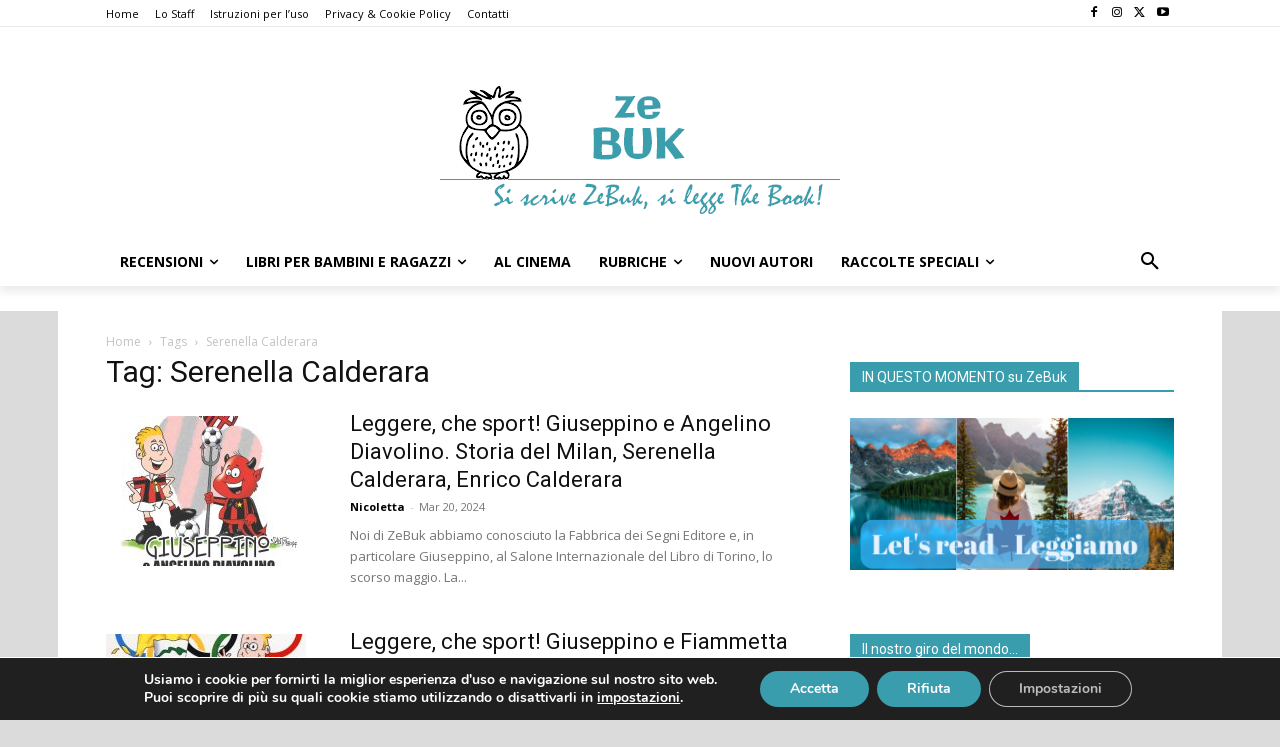

--- FILE ---
content_type: text/css
request_url: https://zebuk.it/wp-content/themes/zebuk/style.css?ver=12.7.1c
body_size: 319
content:
/*
Theme Name:     ZeBuk
Theme URI: 		http://themeforest.net/user/tagDiv/portfolio
Description:    Child theme made by tagDiv
Author:         Nicoletta Celotti
Author URI: 	http://themeforest.net/user/tagDiv/portfolio
Template:       Newspaper
Version:        9.0c
*/


/*  ----------------------------------------------------------------------------
    This file will load automatically when the child theme is active. You can use it
    for custom CSS.
*/


@import url("editor-style.css");
img.post_image {
	padding: 0 20px 20px 0;
}
a.noSwipe:hover {
	color: #fff;
}

.td-category-description blockquote {
    font-family: Handlee;
    font-size: 18px;
    line-height: 24px;
    font-weight: normal;
    text-transform: none;
	color: #399dad;
}

.td-category-description {
	line-height: 26px;
	font-size: 15px; 
}

@media screen and (max-width: 500px) {
	body.archive .td-main-content .td_module_10 {
	text-align: center;
	
}
body.archive .td-main-content .td_module_10 .item-details {
	margin-left: 0
}
}
.last-modify {
	font-size:11px;
	background-color:#c3e1e6
}
.td-post-template-1 .td-featured-image-rec {
    width: 250px!important;
}